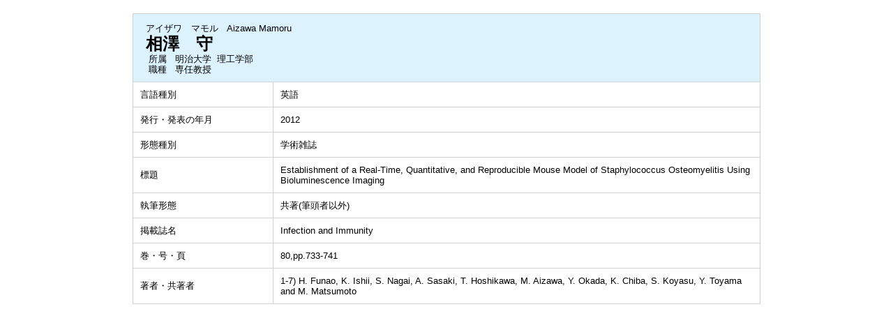

--- FILE ---
content_type: text/html;charset=UTF-8
request_url: https://gyoseki1.mind.meiji.ac.jp/mjuhp/KgApp?detlId=22&detlUid=ymibgogbggy&detlSeq=26
body_size: 5139
content:

















<!DOCTYPE HTML>
<HTML lang=ja>
  <HEAD>
    <TITLE>
      教員データベース

      &nbsp;-&nbsp;相澤　守


      &nbsp;|&nbsp;明治大学

    </TITLE>

    <META http-equiv="content-type" content="text/html; charset=UTF-8" />
    <META http-equiv="content-script-type" content="text/javascript" />
    <META http-equiv="content-style-type" content="text/css" />

	<link href="./jsp/style.css?ver=0126184512" rel="stylesheet" type="text/css" />

    <link rel="stylesheet" type="text/css" href="./jsp/shadowbox.css" />

    <script type="text/javascript" src="./jsp/shadowbox.js" charset="UTF-8"></script>

    <script src="https://ajax.googleapis.com/ajax/libs/jquery/3.7.1/jquery.min.js"></script>

    <SCRIPT type="text/javascript">
    <!--
    function showSenmonBody(name){

    	var f = document.getElementsByName(name);

    	for(i=0; i < f.length; i++){
    		if(f[i].style.display == "none"){
    			f[i].style.display = "block";
    		} else {
    			f[i].style.display = "none";
    		}
    	}
    }
	function list_view(id, cnt) {
		var	idx;
		for (idx = 1; ; idx++) {
			var	obj = document.getElementById(id + "_" + idx);
			if (obj == null) {
				break;
			}
			if (cnt < 0) {
				obj.style.display = "";
			} else if (idx > cnt) {
				obj.style.display = "none";
			}
		}
		obj = document.getElementById(id + "_act1");
		if (obj != null) {
			obj.style.display = (cnt >= 0) ? "": "none";
		}
		obj = document.getElementById(id + "_act2");
		if (obj != null) {
			obj.style.display = (cnt >= 0) ? "none": "";
		}
	}
    $(function(){
    	$(document).on('click', 'a[href^="#"]', function() {
    		//data-box属性がない場合は通常のスムーズスクロール
    		if(!$(this).data("box")){
    			$("body,html").stop().animate({
    				scrollTop:$($(this).attr("href")).offset().top
    			});

    		//data-box属性がある場合はdata-box内をスムーズスクロール
    		}else{
    			var box = $($(this).data("box"));
    			var tareget = $($(this).attr("href"));
    			var dist = tareget.offset().top - box.position().top;
    			box.stop().animate({
    				scrollTop: box.scrollTop() + dist
	   			});
    		}
    		return false;
    	});
    });
    -->
    </SCRIPT>

  </HEAD>
  <BODY>
   <div id="container">
   <div id="screen">

  <DIV id="contents">

    <BR>



    <TABLE cellpadding="10" cellspacing="1" width="900" summary="gyoseki" class="gyoseki k04-layout">
      <COL width=200px>
      <COL>
      <TR>
        <TD valign="bottom" class="k04-title1" colspan="2">

          &nbsp;&nbsp;<SPAN class="k04-title1-font1">アイザワ　マモル</SPAN>

          &nbsp;&nbsp;<SPAN class="k04-title1-font1">Aizawa Mamoru</SPAN>

          <BR>
          &nbsp;&nbsp;<SPAN class="k04-title1-font2">相澤　守</SPAN>

          <BR>
          <SPAN class="k04-title1-font3 boxA">&nbsp;&nbsp;&nbsp;所属&nbsp;&nbsp; </SPAN>
          <SPAN class="k04-title1-font3 boxB">

            明治大学&nbsp;

            理工学部 
          </SPAN>
          <DIV class="clear"></DIV>

          <SPAN class="k04-title1-font3 boxA">&nbsp;&nbsp;&nbsp;職種&nbsp;&nbsp; </SPAN>
          <SPAN class="k04-title1-font3 boxB">専任教授</SPAN>
        </TD>
      </TR>


      
                                                     <TR><TD class="k04-data1-font1">言語種別</TD>			<TD class="k04-data2-font2">英語</TD></TR>
      <TR><TD class="k04-data1-font1">発行・発表の年月</TD>	<TD class="k04-data2-font2">2012</TD></TR>
      <TR><TD class="k04-data1-font1">形態種別</TD>			<TD class="k04-data2-font2">学術雑誌</TD></TR>
<!-- 2020.09 査読は著書でも表示する -->

      
      
      <TR><TD class="k04-data1-font1">標題</TD>				<TD class="k04-data2-font2">Establishment of a Real-Time, Quantitative, and Reproducible Mouse Model of Staphylococcus Osteomyelitis Using Bioluminescence Imaging</TD></TR>
      <TR><TD class="k04-data1-font1">執筆形態</TD>			<TD class="k04-data2-font2">共著(筆頭者以外)</TD></TR>
      <TR><TD class="k04-data1-font1">掲載誌名</TD>			<TD class="k04-data2-font2">Infection and Immunity</TD></TR>
      
      
<!-- 2020.09.28 不具合対応 -->



    
				<TR><TD class="k04-data1-font1">巻・号・頁</TD> <TD class="k04-data2-font2">80,pp.733-741</TD></TR>

      

      
<!-- 2020.09 担当区分、国際共著 -->
      
      

      <TR><TD class="k04-data1-font1">著者・共著者</TD>			<TD class="k04-data2-font2">1-7) H. Funao, K. Ishii, S. Nagai, A. Sasaki, T. Hoshikawa, M. Aizawa, Y. Okada, K. Chiba, S. Koyasu, Y. Toyama and M. Matsumoto</TD></TR>
<!-- 2020.09 原著者 -->
      
      
      
<!-- 2020.09 EAN -->
      
      
      
      
      
      
      
      
      
      
      
      
      
      
      



    </TABLE>





  </DIV><!-- /#contents-->

  </div><!-- /#screen-->
  </div><!-- /#container-->

  </BODY>
</HTML>

